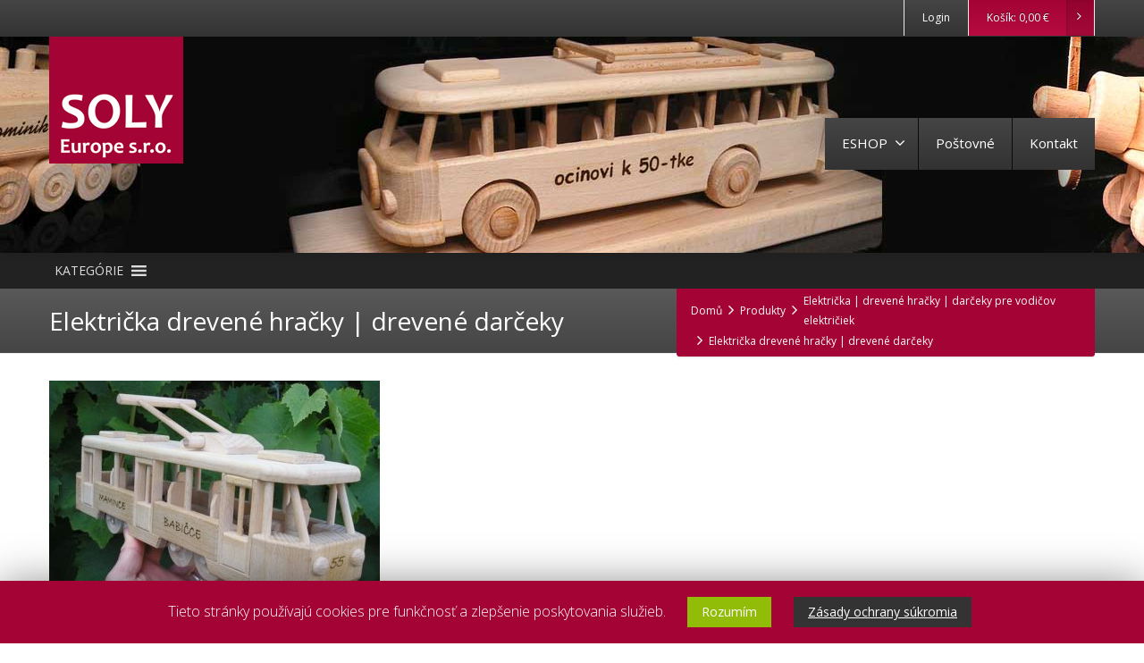

--- FILE ---
content_type: text/html; charset=UTF-8
request_url: https://www.drevene-darceky.sk/?attachment_id=4277
body_size: 14411
content:
<!DOCTYPE html>
<!--[if lt IE 7]>      <html class="no-js html-loading wf-active ie old-browser lt-ie10 lt-ie9 lt-ie8 lt-ie7 responsive" lang="sk-SK"
	prefix="og: https://ogp.me/ns#" > <![endif]-->
<!--[if IE 7]>         <html class="no-js html-loading wf-active ie old-browser ie7 lt-ie10 lt-ie9 lt-ie8 responsive" lang="sk-SK"
	prefix="og: https://ogp.me/ns#" > <![endif]-->
<!--[if IE 8]>         <html class="no-js html-loading wf-active ie old-browser ie8 lt-ie10 lt-ie9 responsive" lang="sk-SK"
	prefix="og: https://ogp.me/ns#" > <![endif]-->
<!--[if IE 9]>         <html class="no-js html-loading wf-active ie modern-browser ie9 lt-ie10 responsive" lang="sk-SK"
	prefix="og: https://ogp.me/ns#" > <![endif]-->
<!--[if gt IE 9]><!--> <html class="no-js html-loading wf-active modern-browser responsive" lang="sk-SK"
	prefix="og: https://ogp.me/ns#" > <!--<![endif]-->
<head>
<meta http-equiv="Content-Type" content="text/html; charset=utf-8" />

<meta name="viewport" content="width=device-width,height=device-height,initial-scale=1">

<title itemprop="name">Drevené darčeky s venováním | Električka drevené hračky | drevené darčeky</title>

<!-- W3TC-include-js-head -->
<!--[if IE 8]>
<meta http-equiv="X-UA-Compatible" content="IE=edge,chrome=1">
<![endif]-->
<title>Električka drevené hračky | drevené darčeky &#8211; Drevené darčeky s venováním</title>
<link rel='dns-prefetch' href='//s.w.org' />
<link rel="alternate" type="application/rss+xml" title="RSS kanál: Drevené darčeky s venováním &raquo;" href="https://www.drevene-darceky.sk/feed/" />
<link rel="alternate" type="application/rss+xml" title="RSS kanál komentárov webu Drevené darčeky s venováním &raquo;" href="https://www.drevene-darceky.sk/comments/feed/" />
		<script type="text/javascript">
			window._wpemojiSettings = {"baseUrl":"https:\/\/s.w.org\/images\/core\/emoji\/12.0.0-1\/72x72\/","ext":".png","svgUrl":"https:\/\/s.w.org\/images\/core\/emoji\/12.0.0-1\/svg\/","svgExt":".svg","source":{"concatemoji":"https:\/\/www.drevene-darceky.sk\/wp-includes\/js\/wp-emoji-release.min.js?ver=5.3.20"}};
			!function(e,a,t){var n,r,o,i=a.createElement("canvas"),p=i.getContext&&i.getContext("2d");function s(e,t){var a=String.fromCharCode;p.clearRect(0,0,i.width,i.height),p.fillText(a.apply(this,e),0,0);e=i.toDataURL();return p.clearRect(0,0,i.width,i.height),p.fillText(a.apply(this,t),0,0),e===i.toDataURL()}function c(e){var t=a.createElement("script");t.src=e,t.defer=t.type="text/javascript",a.getElementsByTagName("head")[0].appendChild(t)}for(o=Array("flag","emoji"),t.supports={everything:!0,everythingExceptFlag:!0},r=0;r<o.length;r++)t.supports[o[r]]=function(e){if(!p||!p.fillText)return!1;switch(p.textBaseline="top",p.font="600 32px Arial",e){case"flag":return s([127987,65039,8205,9895,65039],[127987,65039,8203,9895,65039])?!1:!s([55356,56826,55356,56819],[55356,56826,8203,55356,56819])&&!s([55356,57332,56128,56423,56128,56418,56128,56421,56128,56430,56128,56423,56128,56447],[55356,57332,8203,56128,56423,8203,56128,56418,8203,56128,56421,8203,56128,56430,8203,56128,56423,8203,56128,56447]);case"emoji":return!s([55357,56424,55356,57342,8205,55358,56605,8205,55357,56424,55356,57340],[55357,56424,55356,57342,8203,55358,56605,8203,55357,56424,55356,57340])}return!1}(o[r]),t.supports.everything=t.supports.everything&&t.supports[o[r]],"flag"!==o[r]&&(t.supports.everythingExceptFlag=t.supports.everythingExceptFlag&&t.supports[o[r]]);t.supports.everythingExceptFlag=t.supports.everythingExceptFlag&&!t.supports.flag,t.DOMReady=!1,t.readyCallback=function(){t.DOMReady=!0},t.supports.everything||(n=function(){t.readyCallback()},a.addEventListener?(a.addEventListener("DOMContentLoaded",n,!1),e.addEventListener("load",n,!1)):(e.attachEvent("onload",n),a.attachEvent("onreadystatechange",function(){"complete"===a.readyState&&t.readyCallback()})),(n=t.source||{}).concatemoji?c(n.concatemoji):n.wpemoji&&n.twemoji&&(c(n.twemoji),c(n.wpemoji)))}(window,document,window._wpemojiSettings);
		</script>
		<style type="text/css">
img.wp-smiley,
img.emoji {
	display: inline !important;
	border: none !important;
	box-shadow: none !important;
	height: 1em !important;
	width: 1em !important;
	margin: 0 .07em !important;
	vertical-align: -0.1em !important;
	background: none !important;
	padding: 0 !important;
}
</style>
	<link rel='stylesheet' id='wp-block-library-theme-css'  href='https://www.drevene-darceky.sk/wp-includes/css/dist/block-library/theme.min.css?ver=5.3.20' type='text/css' media='all' />
<link rel='stylesheet' id='wc-block-style-css'  href='https://www.drevene-darceky.sk/obsah/moduly/woocommerce/packages/woocommerce-blocks/build/style.css?ver=2.4.5' type='text/css' media='all' />
<link rel='stylesheet' id='five-star-ratings-shortcode-fsrs-style-css'  href='https://www.drevene-darceky.sk/obsah/moduly/five-star-ratings-shortcode/assets/dist/css/style.min.css?ver=1.2.54' type='text/css' media='all' />
<link rel='stylesheet' id='nt-css-css'  href='https://www.drevene-darceky.sk/obsah/themes/novetrendy/lib/css/style.css?ver=5.3.20' type='text/css' media='all' />
<link rel='stylesheet' id='cookie-law-info-css'  href='https://www.drevene-darceky.sk/obsah/moduly/cookie-law-info/public/css/cookie-law-info-public.css?ver=1.8.2' type='text/css' media='all' />
<link rel='stylesheet' id='cookie-law-info-gdpr-css'  href='https://www.drevene-darceky.sk/obsah/moduly/cookie-law-info/public/css/cookie-law-info-gdpr.css?ver=1.8.2' type='text/css' media='all' />
<link rel='stylesheet' id='cryptx-styles-css'  href='https://www.drevene-darceky.sk/obsah/moduly/cryptx/css/cryptx.css?ver=5.3.20' type='text/css' media='all' />
<link rel='stylesheet' id='pwb-styles-frontend-css'  href='https://www.drevene-darceky.sk/obsah/moduly/perfect-woocommerce-brands/assets/css/styles-frontend.min.css?ver=1.7.8' type='text/css' media='all' />
<link rel='stylesheet' id='rs-plugin-settings-css'  href='https://www.drevene-darceky.sk/obsah/moduly/revslider/public/assets/css/rs6.css?ver=6.1.5' type='text/css' media='all' />
<style id='rs-plugin-settings-inline-css' type='text/css'>
#rs-demo-id {}
</style>
<link rel='stylesheet' id='ion-rangeSlider-skinHTML5-css'  href='https://www.drevene-darceky.sk/obsah/moduly/uni-woo-custom-product-options-premium/includes/vendors/range-slider/ion.rangeSlider.skinHTML5.css?ver=2.0.3' type='text/css' media='all' />
<link rel='stylesheet' id='trwca-style-css'  href='https://www.drevene-darceky.sk/obsah/moduly/woocommerce-category-accordion/assets/css/trwca-style.min.css?ver=1.0' type='text/css' media='all' />
<link rel='stylesheet' id='icon-font-css'  href='https://www.drevene-darceky.sk/obsah/moduly/woocommerce-category-accordion/assets/css/font-awesome.min.css?ver=1.0' type='text/css' media='all' />
<style id='woocommerce-inline-inline-css' type='text/css'>
.woocommerce form .form-row .required { visibility: visible; }
</style>
<link rel='stylesheet' id='megamenu-css'  href='https://www.drevene-darceky.sk/obsah/soubory/maxmegamenu/style.css?ver=68577d' type='text/css' media='all' />
<link rel='stylesheet' id='dashicons-css'  href='https://www.drevene-darceky.sk/wp-includes/css/dashicons.min.css?ver=5.3.20' type='text/css' media='all' />
<link rel='stylesheet' id='wcacc-css'  href='https://www.drevene-darceky.sk/obsah/themes/soly/assets/css/wc-category-accordion.css?ver=1.1' type='text/css' media='all' />
<link rel='stylesheet' id='theme-frontend-style-css'  href='https://www.drevene-darceky.sk/obsah/themes/novetrendy/lib/css/style.min.css?ver=3.1.0' type='text/css' media='all' />
<link rel='stylesheet' id='theme-child-frontend-style-css'  href='https://www.drevene-darceky.sk/obsah/themes/soly/style.css?ver=3.1.0' type='text/css' media='all' />
<link rel='stylesheet' id='theme-bootstrap-responsive-1170-css'  href='https://www.drevene-darceky.sk/obsah/themes/novetrendy/lib/css/bootstrap-responsive-1170.min.css?ver=3.1.0' type='text/css' media='all' />
<link rel='stylesheet' id='theme-woocommerce-css'  href='https://www.drevene-darceky.sk/obsah/themes/novetrendy/lib/css/woocommerce.min.css?ver=3.1.0' type='text/css' media='all' />
<link rel='stylesheet' id='open-sans-300-300italic-regular-italic-600-600italic-700-700italic-800-800italic-latin-ext-vietnamese-greek-cyrillic-ext-greek-ext-latin-cyrillic-css'  href='//fonts.googleapis.com/css?family=Open+Sans%3A300%2C300italic%2Cregular%2Citalic%2C600%2C600italic%2C700%2C700italic%2C800%2C800italic%3Alatin-ext%2Cvietnamese%2Cgreek%2Ccyrillic-ext%2Cgreek-ext%2Clatin%2Ccyrillic&#038;ver=3.1.0' type='text/css' media='all' />
<link rel='stylesheet' id='theme-fontawesome-css'  href='https://www.drevene-darceky.sk/obsah/themes/novetrendy/includes/modules/module.fontawesome/source/css/font-awesome.min.css?ver=3.1.0' type='text/css' media='all' />
<link rel='stylesheet' id='theme-icomoon-css'  href='https://www.drevene-darceky.sk/obsah/themes/novetrendy/includes/modules/module.icomoon/source/css/icomoon.css?ver=3.1.0' type='text/css' media='all' />
<link rel='stylesheet' id='dgwt-wcas-style-css'  href='https://www.drevene-darceky.sk/obsah/moduly/ajax-search-for-woocommerce/assets/css/style.min.css?ver=1.6.2' type='text/css' media='all' />
<link rel='stylesheet' id='theme-skin' href='https://www.drevene-darceky.sk/obsah/soubory/2020/01/Default-Skin_54ce98c851b37c14ba88fe891dd1e475.css?MDuEZZcYeO' type='text/css' media='all'/>
<script type='text/javascript'>
var CloudFwOp = {"themeurl":"https:\/\/www.drevene-darceky.sk\/obsah\/themes\/novetrendy","ajaxUrl":"https:\/\/www.drevene-darceky.sk\/wp-admin\/admin-ajax.php","device":"widescreen","RTL":false,"SSL":true,"protocol":"https","responsive":true,"lang":"sk-SK","sticky_header":true,"header_overlapping":false,"navigation_event":"hover","sticky_header_offset":-234,"nav_hover_delay":"10","uniform_elements":true,"disable_prettyphoto_on_mobile":false,"text_close":"Zav\u0159\u00edt","gallery_overlay_opacity":"90"};
</script>
<script src="https://www.drevene-darceky.sk/wp-includes/js/jquery/jquery.js?ver=1.12.4-wp"></script>
<script src="https://www.drevene-darceky.sk/wp-includes/js/jquery/jquery-migrate.min.js?ver=1.4.1"></script>
<script type='text/javascript'>
/* <![CDATA[ */
var Cli_Data = {"nn_cookie_ids":[],"cookielist":[]};
var log_object = {"ajax_url":"https:\/\/www.drevene-darceky.sk\/wp-admin\/admin-ajax.php"};
/* ]]> */
</script>
<script src="https://www.drevene-darceky.sk/obsah/moduly/cookie-law-info/public/js/cookie-law-info-public.js?ver=1.8.2"></script>
<script src="https://www.drevene-darceky.sk/obsah/moduly/revslider/public/assets/js/revolution.tools.min.js?ver=6.0"></script>
<script src="https://www.drevene-darceky.sk/obsah/moduly/revslider/public/assets/js/rs6.min.js?ver=6.1.5"></script>
<script src="https://www.drevene-darceky.sk/obsah/moduly/woocommerce-category-accordion/assets/js/trwca-script.min.js?ver=1.0"></script>
<link rel='https://api.w.org/' href='https://www.drevene-darceky.sk/wp-json/' />
<link rel="EditURI" type="application/rsd+xml" title="RSD" href="https://www.drevene-darceky.sk/xmlrpc.php?rsd" />
<link rel="wlwmanifest" type="application/wlwmanifest+xml" href="https://www.drevene-darceky.sk/wp-includes/wlwmanifest.xml" /> 
<link rel='shortlink' href='https://www.drevene-darceky.sk/?p=4277' />
<link rel="alternate" type="application/json+oembed" href="https://www.drevene-darceky.sk/wp-json/oembed/1.0/embed?url=https%3A%2F%2Fwww.drevene-darceky.sk%2F%3Fattachment_id%3D4277" />
<link rel="alternate" type="text/xml+oembed" href="https://www.drevene-darceky.sk/wp-json/oembed/1.0/embed?url=https%3A%2F%2Fwww.drevene-darceky.sk%2F%3Fattachment_id%3D4277&#038;format=xml" />
<style type="text/css">.dgwt-wcas-search-wrapp{max-width:600px}</style><script type="text/javascript">
(function(){
	"use strict";

	jQuery(document).ready(function(){

		var vars = {
			action: "woocommerce_get_refreshed_fragments",
		};

		jQuery.ajax({
			url: CloudFwOp.ajaxUrl,
			cache: false,
			type: "POST",
			data: vars,
			success: function(response) {
				try {
					var fragments = response.fragments;
					var cart_hash = response.cart_hash;
					jQuery('body').trigger( 'added_to_cart', [ fragments, cart_hash ] );
				} catch (e) {}

			}
		});

	});

})(jQuery);
</script>
		<noscript><style>.woocommerce-product-gallery{ opacity: 1 !important; }</style></noscript>
			<script type="text/javascript">
			var cli_flush_cache=1;
		</script>
		<meta name="generator" content="Powered by Slider Revolution 6.1.5 - responsive, Mobile-Friendly Slider Plugin for WordPress with comfortable drag and drop interface." />
			<script type="text/javascript" >
				window.ga=window.ga||function(){(ga.q=ga.q||[]).push(arguments)};ga.l=+new Date;
				ga('create', 'UA-174140969-1', 'auto');
				// Plugins
				ga('require', 'ec');ga('require', 'outboundLinkTracker');
				ga('send', 'pageview');
			</script>
			<script async src="https://www.google-analytics.com/analytics.js"></script>
			<script async src="https://www.drevene-darceky.sk/obsah/moduly/all-in-one-seo-pack/public/js/vendor/autotrack.js?ver=3.7.0"></script>
				<link rel="shortcut icon" href="https://www.drevene-darceky.sk/obsah/soubory/2019/12/soly-logo90.png" />

<style id="dynamic-css" type="text/css">@media ( min-width: 979px ) { .modern-browser #header-container.stuck #logo img {height: 80px;  margin-top: 0px !important;  margin-bottom: 0px !important;}  }#titlebar {color: #ffffff;  background-color: #424242;} #titlebar-title {color: #ffffff;} #titlebar #breadcrumb {background-color: #A40335;  border-color: #a40336;  border-bottom-color: #a40336;} #titlebar #breadcrumb, #titlebar #breadcrumb a {color: #f9f9f9;} #titlebar #breadcrumb a:hover {color: #cccccc;} #titlebar > .container {padding-top: 20px;  padding-bottom: 20px;} </style>

<script type="text/javascript">
(function() {
    window.PinIt = window.PinIt || { loaded:false };
    if (window.PinIt.loaded) return;
    window.PinIt.loaded = true;
    function async_load(){
        var s = document.createElement("script");
        s.type = "text/javascript";
        s.async = true;
        s.src = "https://assets.pinterest.com/js/pinit.js";
        var x = document.getElementsByTagName("script")[0];
        x.parentNode.insertBefore(s, x);
    }
    if (window.attachEvent)
        window.attachEvent("onload", async_load);
    else
        window.addEventListener("load", async_load, false);
})();
</script>

<!-- Google tag (gtag.js) -->

<script async src="https://www.googletagmanager.com/gtag/js?id=AW-984493199">

</script>

<script>

  window.dataLayer = window.dataLayer || [];

  function gtag(){dataLayer.push(arguments);}

  gtag('js', new Date());

 

  gtag('config', 'AW-984493199');

</script>

<script type="text/javascript">function setREVStartSize(t){try{var h,e=document.getElementById(t.c).parentNode.offsetWidth;if(e=0===e||isNaN(e)?window.innerWidth:e,t.tabw=void 0===t.tabw?0:parseInt(t.tabw),t.thumbw=void 0===t.thumbw?0:parseInt(t.thumbw),t.tabh=void 0===t.tabh?0:parseInt(t.tabh),t.thumbh=void 0===t.thumbh?0:parseInt(t.thumbh),t.tabhide=void 0===t.tabhide?0:parseInt(t.tabhide),t.thumbhide=void 0===t.thumbhide?0:parseInt(t.thumbhide),t.mh=void 0===t.mh||""==t.mh||"auto"===t.mh?0:parseInt(t.mh,0),"fullscreen"===t.layout||"fullscreen"===t.l)h=Math.max(t.mh,window.innerHeight);else{for(var i in t.gw=Array.isArray(t.gw)?t.gw:[t.gw],t.rl)void 0!==t.gw[i]&&0!==t.gw[i]||(t.gw[i]=t.gw[i-1]);for(var i in t.gh=void 0===t.el||""===t.el||Array.isArray(t.el)&&0==t.el.length?t.gh:t.el,t.gh=Array.isArray(t.gh)?t.gh:[t.gh],t.rl)void 0!==t.gh[i]&&0!==t.gh[i]||(t.gh[i]=t.gh[i-1]);var r,a=new Array(t.rl.length),n=0;for(var i in t.tabw=t.tabhide>=e?0:t.tabw,t.thumbw=t.thumbhide>=e?0:t.thumbw,t.tabh=t.tabhide>=e?0:t.tabh,t.thumbh=t.thumbhide>=e?0:t.thumbh,t.rl)a[i]=t.rl[i]<window.innerWidth?0:t.rl[i];for(var i in r=a[0],a)r>a[i]&&0<a[i]&&(r=a[i],n=i);var d=e>t.gw[n]+t.tabw+t.thumbw?1:(e-(t.tabw+t.thumbw))/t.gw[n];h=t.gh[n]*d+(t.tabh+t.thumbh)}void 0===window.rs_init_css&&(window.rs_init_css=document.head.appendChild(document.createElement("style"))),document.getElementById(t.c).height=h,window.rs_init_css.innerHTML+="#"+t.c+"_wrapper { height: "+h+"px }"}catch(t){console.log("Failure at Presize of Slider:"+t)}};</script>
<style type="text/css">/** Mega Menu CSS: fs **/</style>
</head>

<body class="attachment attachment-template-default single single-attachment postid-4277 attachmentid-4277 attachment-jpeg wp-embed-responsive theme-novetrendy woocommerce-no-js mega-menu-nt-category-menu run is-loaded-core-plugin layout--fullwidth ui--side-panel-position-right ui--mobile-navigation-style-default">


<div id="side-panel-pusher">

<div id="main-container">

	<div id="page-wrap">

		
		<header id="page-header" class="clearfix">

									            <div id="top-bar" class="clearfix">
                <div id="top-bar-background">
                    <div class="container relative">
                        
                        <div id="top-bar-widgets" class="top-bar-sides abs-right">

                            <ul id="widget--login-woocommerce" class="ui--widget ui--custom-menu opt--on-hover unstyled-all ">
					<li>
				<a href="https://www.drevene-darceky.sk/moj-ucet/" class="ui--gradient ui--gradient-grey on--hover hover" data-target="ui--side-login-widget">Login</a>
			</li>
		</ul>

<ul id="widget--shop-cart" class="ui--widget ui--custom-menu opt--on-hover unstyled-all ">
    <li>
    	        	<a href="https://www.drevene-darceky.sk/kosik/" class="ui--gradient ui--accent-gradient ui--accent-color on--hover">Košík: <span class="cart-money"><span class="woocommerce-Price-amount amount">0,00&nbsp;<span class="woocommerce-Price-currencySymbol">&euro;</span></span></span> <span class="helper--extract-icon"><i class="fontawesome-angle-right px14"></i></span></a>
            </li>
</ul>
                        </div>
                    </div>
                </div>
            </div><!-- /#top-bar -->

			
			<div id="header-container" class="header-style-1 logo-position-left navigation-position-right sticky-logo-position-left sticky-navigation-position-right no-stuck clearfix"  data-responsive="{&quot;css&quot;:{&quot;padding-bottom&quot;:{&quot;phone&quot;:0,&quot;tablet&quot;:30,&quot;widescreen&quot;:0}}}">
				<div id="header-container-background"></div>
								<div class="container relative">
					<div id="logo">
												<a href="https://www.drevene-darceky.sk">

							<img  id="logo-desktop" class="visible-desktop " src="https://www.drevene-darceky.sk/obsah/soubory/2019/12/soly-logo-6.png" data-at2x="https://www.drevene-darceky.sk/obsah/soubory/2019/12/soly-logo-6.png" alt="Drevené darčeky s venováním" style="margin-bottom: 100px;"/>
<img  id="logo-tablet" class="visible-tablet " src="https://www.drevene-darceky.sk/obsah/soubory/2019/12/soly-logo-6.png" data-at2x="https://www.drevene-darceky.sk/obsah/soubory/2019/12/soly-logo-6.png" alt="Drevené darčeky s venováním" style="margin-top: 40px;  margin-bottom: 30px;"/>
<img  id="logo-phone" class="visible-phone " src="https://www.drevene-darceky.sk/obsah/soubory/2019/12/soly-logo-6.png" data-at2x="https://www.drevene-darceky.sk/obsah/soubory/2019/12/soly-logo-6.png" alt="Drevené darčeky s venováním" style="margin-top: 20px;  margin-bottom: 20px;"/>						</a>
													<div id="header-navigation-toggle" class="visible-phone ">
								<a href="javascript:;"><i class="fontawesome-align-justify ui--caret"></i><span class="header-navigation-toogle-text">MENU</span></a>
							</div>
																	</div><!-- /#logo -->


					
													<nav id="navigation" class="without-navigation-holder ui-row">
							   <ul id="header-navigation" class="sf-menu clearfix unstyled-all"><li id="menu-item-1267" class="menu-item menu-item-type-post_type menu-item-object-page menu-item-has-children level-0 top-level-item has-child fallout to-right"><a href="https://www.drevene-darceky.sk/eshop/">ESHOP<i class="ui--caret fontawesome-angle-down px18"></i></a>
<ul class="sub-menu">
	<li id="menu-item-1266" class="menu-item menu-item-type-post_type menu-item-object-page level-1 sub-level-item to-right"><a href="https://www.drevene-darceky.sk/moj-ucet/">Môj účet</a></li>
	<li id="menu-item-4515" class="menu-item menu-item-type-post_type menu-item-object-page level-1 sub-level-item to-right"><a href="https://www.drevene-darceky.sk/obchodne-podmienky/">Obchodné podmienky</a></li>
</ul>
</li>
<li id="menu-item-4235" class="menu-item menu-item-type-post_type menu-item-object-page level-0 top-level-item to-right"><a href="https://www.drevene-darceky.sk/postovne/">Poštovné</a></li>
<li id="menu-item-2732" class="menu-item menu-item-type-post_type menu-item-object-page level-0 top-level-item to-right"><a href="https://www.drevene-darceky.sk/kontakt/">Kontakt</a></li>
 
			<li id="woocommerce-nav-cart" class="menu-item menu-item-type-custom menu-item-object-custom level-0 top-level-item visible-desktop ">
			<a href="https://www.drevene-darceky.sk/kosik/"><i class="ui--icon icomoon-cart icon-inline-block" style="font-size: 18px;  width: 22px;  height: 22px;"></i> <span class="cart-money"><span class="woocommerce-Price-amount amount">0,00&nbsp;<span class="woocommerce-Price-currencySymbol">&euro;</span></span></span></a>
		</li>
    
</ul>							</nav><!-- /nav#navigation -->
						
					
									</div>
			</div><!-- /#header-container -->
            <div id="mega-menu-wrap-nt-category-menu" class="mega-menu-wrap"><div class="mega-menu-toggle"><div class="mega-toggle-blocks-left"><div class='mega-toggle-block mega-menu-toggle-block mega-toggle-block-1' id='mega-toggle-block-1' tabindex='0'><span class='mega-toggle-label' role='button' aria-expanded='false'><span class='mega-toggle-label-closed'>KATEGÓRIE</span><span class='mega-toggle-label-open'>KATEGÓRIE</span></span></div></div><div class="mega-toggle-blocks-center"></div><div class="mega-toggle-blocks-right"></div></div><ul id="mega-menu-nt-category-menu" class="mega-menu max-mega-menu mega-menu-horizontal mega-no-js" data-event="hover_intent" data-effect="fade_up" data-effect-speed="200" data-effect-mobile="disabled" data-effect-speed-mobile="0" data-mobile-force-width="false" data-second-click="go" data-document-click="collapse" data-vertical-behaviour="accordion" data-breakpoint="3000" data-unbind="true"><li class='mega-menu-item mega-menu-item-type-taxonomy mega-menu-item-object-product_cat mega-menu-item-has-children mega-align-bottom-left mega-menu-flyout mega-menu-item-4540' id='mega-menu-item-4540'><a class="mega-menu-link" href="https://www.drevene-darceky.sk/kategoria-produktu/pohyblive-drevene-hracky/" aria-haspopup="true" aria-expanded="false" tabindex="0">Pohyblivé drevené hračky<span class="mega-indicator"></span></a>
<ul class="mega-sub-menu">
<li class='mega-menu-item mega-menu-item-type-taxonomy mega-menu-item-object-product_cat mega-menu-item-4552' id='mega-menu-item-4552'><a class="mega-menu-link" href="https://www.drevene-darceky.sk/kategoria-produktu/pohyblive-drevene-hracky/dreveny-autobus-rto/">Drevený autobus RTO</a></li><li class='mega-menu-item mega-menu-item-type-taxonomy mega-menu-item-object-product_cat mega-menu-item-4541' id='mega-menu-item-4541'><a class="mega-menu-link" href="https://www.drevene-darceky.sk/kategoria-produktu/pohyblive-drevene-hracky/drevena-elektricky/">Drevená električky</a></li><li class='mega-menu-item mega-menu-item-type-taxonomy mega-menu-item-object-product_cat mega-menu-item-4554' id='mega-menu-item-4554'><a class="mega-menu-link" href="https://www.drevene-darceky.sk/kategoria-produktu/pohyblive-drevene-hracky/hracka-trolejbus/">Hračka trolejbus</a></li><li class='mega-menu-item mega-menu-item-type-taxonomy mega-menu-item-object-product_cat mega-menu-item-4548' id='mega-menu-item-4548'><a class="mega-menu-link" href="https://www.drevene-darceky.sk/kategoria-produktu/pohyblive-drevene-hracky/drevene-traktory/">Drevené traktory</a></li><li class='mega-menu-item mega-menu-item-type-taxonomy mega-menu-item-object-product_cat mega-menu-item-4549' id='mega-menu-item-4549'><a class="mega-menu-link" href="https://www.drevene-darceky.sk/kategoria-produktu/pohyblive-drevene-hracky/drevene-vlaciky-lokomotivy/">Drevené vláčiky lokomotívy</a></li><li class='mega-menu-item mega-menu-item-type-taxonomy mega-menu-item-object-product_cat mega-menu-item-4545' id='mega-menu-item-4545'><a class="mega-menu-link" href="https://www.drevene-darceky.sk/kategoria-produktu/pohyblive-drevene-hracky/drevene-nakladne-auta/">Drevené nákladné autá</a></li><li class='mega-menu-item mega-menu-item-type-taxonomy mega-menu-item-object-product_cat mega-menu-item-4544' id='mega-menu-item-4544'><a class="mega-menu-link" href="https://www.drevene-darceky.sk/kategoria-produktu/pohyblive-drevene-hracky/drevene-lietadla-hracky/">Drevené lietadlá</a></li><li class='mega-menu-item mega-menu-item-type-taxonomy mega-menu-item-object-product_cat mega-menu-item-4551' id='mega-menu-item-4551'><a class="mega-menu-link" href="https://www.drevene-darceky.sk/kategoria-produktu/pohyblive-drevene-hracky/drevene-vrtulniky/">Drevené vrtuľníky</a></li><li class='mega-menu-item mega-menu-item-type-taxonomy mega-menu-item-object-product_cat mega-menu-item-4553' id='mega-menu-item-4553'><a class="mega-menu-link" href="https://www.drevene-darceky.sk/kategoria-produktu/pohyblive-drevene-hracky/dreveny-autozeriav/">Drevený autožeriav</a></li><li class='mega-menu-item mega-menu-item-type-taxonomy mega-menu-item-object-product_cat mega-menu-item-4569' id='mega-menu-item-4569'><a class="mega-menu-link" href="https://www.drevene-darceky.sk/kategoria-produktu/pohyblive-drevene-hracky/vysokozdvizny-vozik/">Vysokozdvižný vozík</a></li><li class='mega-menu-item mega-menu-item-type-taxonomy mega-menu-item-object-product_cat mega-menu-item-4547' id='mega-menu-item-4547'><a class="mega-menu-link" href="https://www.drevene-darceky.sk/kategoria-produktu/pohyblive-drevene-hracky/drevene-tanky/">Drevené tanky</a></li><li class='mega-menu-item mega-menu-item-type-taxonomy mega-menu-item-object-product_cat mega-menu-item-4542' id='mega-menu-item-4542'><a class="mega-menu-link" href="https://www.drevene-darceky.sk/kategoria-produktu/pohyblive-drevene-hracky/drevene-auticka/">Drevené autíčka</a></li><li class='mega-menu-item mega-menu-item-type-taxonomy mega-menu-item-object-product_cat mega-menu-item-5790' id='mega-menu-item-5790'><a class="mega-menu-link" href="https://www.drevene-darceky.sk/kategoria-produktu/pohyblive-drevene-hracky/drevene-buldozery/">Drevené buldozéry</a></li><li class='mega-menu-item mega-menu-item-type-taxonomy mega-menu-item-object-product_cat mega-menu-item-4550' id='mega-menu-item-4550'><a class="mega-menu-link" href="https://www.drevene-darceky.sk/kategoria-produktu/pohyblive-drevene-hracky/drevene-vojacikovia-a-kanony/">Drevené vojačikovia a kanóny</a></li><li class='mega-menu-item mega-menu-item-type-taxonomy mega-menu-item-object-product_cat mega-menu-item-4546' id='mega-menu-item-4546'><a class="mega-menu-link" href="https://www.drevene-darceky.sk/kategoria-produktu/pohyblive-drevene-hracky/drevene-stavebnice/">Drevené stavebnice</a></li><li class='mega-menu-item mega-menu-item-type-taxonomy mega-menu-item-object-product_cat mega-menu-item-4555' id='mega-menu-item-4555'><a class="mega-menu-link" href="https://www.drevene-darceky.sk/kategoria-produktu/pohyblive-drevene-hracky/kolisky-postielky-kociky/">Kolísky, postieľky, kočíky</a></li></ul>
</li><li class='mega-menu-item mega-menu-item-type-taxonomy mega-menu-item-object-product_cat mega-align-bottom-left mega-menu-flyout mega-menu-item-4530' id='mega-menu-item-4530'><a class="mega-menu-link" href="https://www.drevene-darceky.sk/kategoria-produktu/drevene-alko-darceky/" tabindex="0">Flaše k narodeninám</a></li><li class='mega-menu-item mega-menu-item-type-taxonomy mega-menu-item-object-product_cat mega-menu-item-has-children mega-align-bottom-left mega-menu-flyout mega-menu-item-7190' id='mega-menu-item-7190'><a class="mega-menu-link" href="https://www.drevene-darceky.sk/kategoria-produktu/liecive-krystaly-kamene/" aria-haspopup="true" aria-expanded="false" tabindex="0">Liečivé kamene a krysťály<span class="mega-indicator"></span></a>
<ul class="mega-sub-menu">
<li class='mega-menu-item mega-menu-item-type-taxonomy mega-menu-item-object-product_cat mega-menu-item-9020' id='mega-menu-item-9020'><a class="mega-menu-link" href="https://www.drevene-darceky.sk/kategoria-produktu/liecive-krystaly-kamene/drahe-kamene-podla-znamenia/">Kamene podľa znamenia</a></li><li class='mega-menu-item mega-menu-item-type-taxonomy mega-menu-item-object-product_cat mega-menu-item-9022' id='mega-menu-item-9022'><a class="mega-menu-link" href="https://www.drevene-darceky.sk/kategoria-produktu/liecive-krystaly-kamene/liecive-mineraly-do-vody/">Minerály do vody</a></li><li class='mega-menu-item mega-menu-item-type-taxonomy mega-menu-item-object-product_cat mega-menu-item-9023' id='mega-menu-item-9023'><a class="mega-menu-link" href="https://www.drevene-darceky.sk/kategoria-produktu/liecive-krystaly-kamene/supravy-sperkov/">Sady šperkov</a></li><li class='mega-menu-item mega-menu-item-type-taxonomy mega-menu-item-object-product_cat mega-menu-item-9024' id='mega-menu-item-9024'><a class="mega-menu-link" href="https://www.drevene-darceky.sk/kategoria-produktu/liecive-krystaly-kamene/sady-mineralov/">Sady minerálov</a></li><li class='mega-menu-item mega-menu-item-type-taxonomy mega-menu-item-object-product_cat mega-menu-item-7191' id='mega-menu-item-7191'><a class="mega-menu-link" href="https://www.drevene-darceky.sk/kategoria-produktu/liecive-krystaly-kamene/darceky-drahe-kamene/">Darčeky z kameňa</a></li><li class='mega-menu-item mega-menu-item-type-taxonomy mega-menu-item-object-product_cat mega-menu-item-7192' id='mega-menu-item-7192'><a class="mega-menu-link" href="https://www.drevene-darceky.sk/kategoria-produktu/liecive-krystaly-kamene/darceky-pre-deti-kamene-mineraly/">Kamene darčeky pre deti</a></li><li class='mega-menu-item mega-menu-item-type-taxonomy mega-menu-item-object-product_cat mega-menu-item-7193' id='mega-menu-item-7193'><a class="mega-menu-link" href="https://www.drevene-darceky.sk/kategoria-produktu/liecive-krystaly-kamene/slon-pre-stastie-darcek/">Slon darček</a></li><li class='mega-menu-item mega-menu-item-type-taxonomy mega-menu-item-object-product_cat mega-menu-item-9025' id='mega-menu-item-9025'><a class="mega-menu-link" href="https://www.drevene-darceky.sk/kategoria-produktu/liecive-krystaly-kamene/geody/">Unikátne kryštály</a></li><li class='mega-menu-item mega-menu-item-type-taxonomy mega-menu-item-object-product_cat mega-menu-item-9026' id='mega-menu-item-9026'><a class="mega-menu-link" href="https://www.drevene-darceky.sk/kategoria-produktu/liecive-krystaly-kamene/naramky-podla-narodenia/">Náramky podľa narodenia</a></li></ul>
</li><li class='mega-menu-item mega-menu-item-type-taxonomy mega-menu-item-object-product_cat mega-align-bottom-left mega-menu-flyout mega-menu-item-9027' id='mega-menu-item-9027'><a class="mega-menu-link" href="https://www.drevene-darceky.sk/kategoria-produktu/darceky-pre-stastie/" tabindex="0">Darčeky pre šťastie</a></li><li class='mega-menu-item mega-menu-item-type-taxonomy mega-menu-item-object-product_cat mega-align-bottom-left mega-menu-flyout mega-menu-item-9029' id='mega-menu-item-9029'><a class="mega-menu-link" href="https://www.drevene-darceky.sk/kategoria-produktu/esoterika-obchod/" tabindex="0">Esoterika</a></li><li class='mega-menu-item mega-menu-item-type-taxonomy mega-menu-item-object-product_cat mega-menu-item-has-children mega-align-bottom-left mega-menu-flyout mega-menu-item-9030' id='mega-menu-item-9030'><a class="mega-menu-link" href="https://www.drevene-darceky.sk/kategoria-produktu/exoticke-vone/" aria-haspopup="true" aria-expanded="false" tabindex="0">Exotické vône<span class="mega-indicator"></span></a>
<ul class="mega-sub-menu">
<li class='mega-menu-item mega-menu-item-type-taxonomy mega-menu-item-object-product_cat mega-menu-item-9032' id='mega-menu-item-9032'><a class="mega-menu-link" href="https://www.drevene-darceky.sk/kategoria-produktu/exoticke-vone/proti-stresu-a-depresii/">Proti stresu a depresii</a></li></ul>
</li><li class='mega-menu-item mega-menu-item-type-taxonomy mega-menu-item-object-product_cat mega-align-bottom-left mega-menu-flyout mega-menu-item-5789' id='mega-menu-item-5789'><a class="mega-menu-link" href="https://www.drevene-darceky.sk/kategoria-produktu/bytove-dekoracie/" tabindex="0">Bytové dekorácie</a></li><li class='mega-menu-item mega-menu-item-type-taxonomy mega-menu-item-object-product_cat mega-menu-item-has-children mega-align-bottom-left mega-menu-flyout mega-menu-item-5114' id='mega-menu-item-5114'><a class="mega-menu-link" href="https://www.drevene-darceky.sk/kategoria-produktu/anjeli-strazni/" aria-haspopup="true" aria-expanded="false" tabindex="0">Anjeli strážni<span class="mega-indicator"></span></a>
<ul class="mega-sub-menu">
<li class='mega-menu-item mega-menu-item-type-taxonomy mega-menu-item-object-product_cat mega-menu-item-5124' id='mega-menu-item-5124'><a class="mega-menu-link" href="https://www.drevene-darceky.sk/kategoria-produktu/anjeli-strazni/sosky-anjelov-na-podstave/">Sošky anjelov na podstave</a></li><li class='mega-menu-item mega-menu-item-type-taxonomy mega-menu-item-object-product_cat mega-menu-item-5125' id='mega-menu-item-5125'><a class="mega-menu-link" href="https://www.drevene-darceky.sk/kategoria-produktu/anjeli-strazni/sosky-drevenych-anjelov/">Sošky drevených anjelov</a></li><li class='mega-menu-item mega-menu-item-type-taxonomy mega-menu-item-object-product_cat mega-menu-item-has-children mega-menu-item-5115' id='mega-menu-item-5115'><a class="mega-menu-link" href="https://www.drevene-darceky.sk/kategoria-produktu/anjeli-strazni/drotovanie-anjeli-podla-znamenia/" aria-haspopup="true" aria-expanded="false">Drôtovanie anjeli podľa znamenia<span class="mega-indicator"></span></a>
	<ul class="mega-sub-menu">
<li class='mega-menu-item mega-menu-item-type-taxonomy mega-menu-item-object-product_cat mega-menu-item-5119' id='mega-menu-item-5119'><a class="mega-menu-link" href="https://www.drevene-darceky.sk/kategoria-produktu/anjeli-strazni/drotovanie-anjeli-podla-znamenia/anjeli-horoskopy-znamenia/">Pre všetky znamenia horoskopu</a></li><li class='mega-menu-item mega-menu-item-type-taxonomy mega-menu-item-object-product_cat mega-menu-item-5798' id='mega-menu-item-5798'><a class="mega-menu-link" href="https://www.drevene-darceky.sk/kategoria-produktu/anjeli-strazni/drotovanie-anjeli-podla-znamenia/vodnar-21-1-20-2/">Vodnár 21.1. – 20.2.</a></li><li class='mega-menu-item mega-menu-item-type-taxonomy mega-menu-item-object-product_cat mega-menu-item-5796' id='mega-menu-item-5796'><a class="mega-menu-link" href="https://www.drevene-darceky.sk/kategoria-produktu/anjeli-strazni/drotovanie-anjeli-podla-znamenia/ryby-21-2-20-3/">Ryby 21.2. - 20.3.</a></li><li class='mega-menu-item mega-menu-item-type-taxonomy mega-menu-item-object-product_cat mega-menu-item-5793' id='mega-menu-item-5793'><a class="mega-menu-link" href="https://www.drevene-darceky.sk/kategoria-produktu/anjeli-strazni/drotovanie-anjeli-podla-znamenia/baran-21-3-20-4/">Baran 21.3. - 20.4.</a></li><li class='mega-menu-item mega-menu-item-type-taxonomy mega-menu-item-object-product_cat mega-menu-item-5794' id='mega-menu-item-5794'><a class="mega-menu-link" href="https://www.drevene-darceky.sk/kategoria-produktu/anjeli-strazni/drotovanie-anjeli-podla-znamenia/byk-21-4-21-5/">Býk 21.4. - 21.5.</a></li><li class='mega-menu-item mega-menu-item-type-taxonomy mega-menu-item-object-product_cat mega-menu-item-5797' id='mega-menu-item-5797'><a class="mega-menu-link" href="https://www.drevene-darceky.sk/kategoria-produktu/anjeli-strazni/drotovanie-anjeli-podla-znamenia/skorpion-24-10-22-11/">Škorpión 24.10. - 22.11.</a></li><li class='mega-menu-item mega-menu-item-type-taxonomy mega-menu-item-object-product_cat mega-menu-item-5799' id='mega-menu-item-5799'><a class="mega-menu-link" href="https://www.drevene-darceky.sk/kategoria-produktu/anjeli-strazni/drotovanie-anjeli-podla-znamenia/strelec-23-11-21-12/">Strelec 23.11. - 21.12.</a></li><li class='mega-menu-item mega-menu-item-type-taxonomy mega-menu-item-object-product_cat mega-menu-item-5795' id='mega-menu-item-5795'><a class="mega-menu-link" href="https://www.drevene-darceky.sk/kategoria-produktu/anjeli-strazni/drotovanie-anjeli-podla-znamenia/kozorozec-22-12-20-1/">Kozorožec 22.12. - 20.1.</a></li>	</ul>
</li></ul>
</li><li class='mega-menu-item mega-menu-item-type-taxonomy mega-menu-item-object-product_cat mega-align-bottom-left mega-menu-flyout mega-menu-item-5113' id='mega-menu-item-5113'><a class="mega-menu-link" href="https://www.drevene-darceky.sk/kategoria-produktu/hracky-pre-najmensie-deti/" tabindex="0">Hračky pre najmenšie deti</a></li><li class='mega-menu-item mega-menu-item-type-taxonomy mega-menu-item-object-product_cat mega-align-bottom-left mega-menu-flyout mega-menu-item-4557' id='mega-menu-item-4557'><a class="mega-menu-link" href="https://www.drevene-darceky.sk/kategoria-produktu/retro-drevene-fotoramceky/" tabindex="0">Retro drevené fotorámčeky</a></li><li class='mega-menu-item mega-menu-item-type-taxonomy mega-menu-item-object-product_cat mega-align-bottom-left mega-menu-flyout mega-menu-item-7189' id='mega-menu-item-7189'><a class="mega-menu-link" href="https://www.drevene-darceky.sk/kategoria-produktu/zaujimave-darceky/drevene-hrebene/" tabindex="0">Drevené hrebene</a></li><li class='mega-menu-item mega-menu-item-type-taxonomy mega-menu-item-object-product_cat mega-align-bottom-left mega-menu-flyout mega-menu-item-5792' id='mega-menu-item-5792'><a class="mega-menu-link" href="https://www.drevene-darceky.sk/kategoria-produktu/drevene-sperkovnice/" tabindex="0">Drevené šperkovnice</a></li><li class='mega-menu-item mega-menu-item-type-taxonomy mega-menu-item-object-product_cat mega-align-bottom-left mega-menu-flyout mega-menu-item-5800' id='mega-menu-item-5800'><a class="mega-menu-link" href="https://www.drevene-darceky.sk/kategoria-produktu/zaujimave-darceky/porcelanove-hrnceky-s-anjelmi/" tabindex="0">Porcelánové hrnčeky s anjelmi</a></li><li class='mega-menu-item mega-menu-item-type-taxonomy mega-menu-item-object-product_cat mega-menu-item-has-children mega-align-bottom-left mega-menu-flyout mega-menu-item-5801' id='mega-menu-item-5801'><a class="mega-menu-link" href="https://www.drevene-darceky.sk/kategoria-produktu/nezvycajne-hracky-pre-deti/" aria-haspopup="true" aria-expanded="false" tabindex="0">Nezvyčajné hračky pre deti<span class="mega-indicator"></span></a>
<ul class="mega-sub-menu">
<li class='mega-menu-item mega-menu-item-type-taxonomy mega-menu-item-object-product_cat mega-menu-item-5802' id='mega-menu-item-5802'><a class="mega-menu-link" href="https://www.drevene-darceky.sk/kategoria-produktu/nezvycajne-hracky-pre-deti/holandske-hracky-na-klucik/">Holandské hračky na kľúčik</a></li><li class='mega-menu-item mega-menu-item-type-taxonomy mega-menu-item-object-product_cat mega-menu-item-5803' id='mega-menu-item-5803'><a class="mega-menu-link" href="https://www.drevene-darceky.sk/kategoria-produktu/nezvycajne-hracky-pre-deti/obrazky-na-stenu-do-izbicky/">Obrázky na stenu do izbičky</a></li><li class='mega-menu-item mega-menu-item-type-taxonomy mega-menu-item-object-product_cat mega-menu-item-5804' id='mega-menu-item-5804'><a class="mega-menu-link" href="https://www.drevene-darceky.sk/kategoria-produktu/nezvycajne-hracky-pre-deti/penove-stavebnice-pre-deti/">Penové stavebnice pre deti</a></li><li class='mega-menu-item mega-menu-item-type-taxonomy mega-menu-item-object-product_cat mega-menu-item-5805' id='mega-menu-item-5805'><a class="mega-menu-link" href="https://www.drevene-darceky.sk/kategoria-produktu/nezvycajne-hracky-pre-deti/skladacie-stroje-z-dreva/">Skladacie stroje z dreva</a></li></ul>
</li><li class='mega-menu-item mega-menu-item-type-taxonomy mega-menu-item-object-product_cat mega-menu-item-has-children mega-align-bottom-left mega-menu-flyout mega-menu-item-5126' id='mega-menu-item-5126'><a class="mega-menu-link" href="https://www.drevene-darceky.sk/kategoria-produktu/zaujimave-darceky/" aria-haspopup="true" aria-expanded="false" tabindex="0">Zaujímavé darčeky<span class="mega-indicator"></span></a>
<ul class="mega-sub-menu">
<li class='mega-menu-item mega-menu-item-type-taxonomy mega-menu-item-object-product_cat mega-menu-item-5791' id='mega-menu-item-5791'><a class="mega-menu-link" href="https://www.drevene-darceky.sk/kategoria-produktu/zaujimave-darceky/darcek-pre-vodica/">Darčeky do auta</a></li><li class='mega-menu-item mega-menu-item-type-taxonomy mega-menu-item-object-product_cat mega-menu-item-7194' id='mega-menu-item-7194'><a class="mega-menu-link" href="https://www.drevene-darceky.sk/kategoria-produktu/zaujimave-darceky/kvalitne-caje-kava/">Luxusné čaje a káva</a></li><li class='mega-menu-item mega-menu-item-type-taxonomy mega-menu-item-object-product_cat mega-menu-item-5132' id='mega-menu-item-5132'><a class="mega-menu-link" href="https://www.drevene-darceky.sk/kategoria-produktu/zaujimave-darceky/rozne-zaujimavosti/">Rôzne zaujímavosti</a></li><li class='mega-menu-item mega-menu-item-type-taxonomy mega-menu-item-object-product_cat mega-menu-item-5127' id='mega-menu-item-5127'><a class="mega-menu-link" href="https://www.drevene-darceky.sk/kategoria-produktu/zaujimave-darceky/hudobne-varice-vajicok/">Hudobné variče vajíčok</a></li><li class='mega-menu-item mega-menu-item-type-taxonomy mega-menu-item-object-product_cat mega-menu-item-5131' id='mega-menu-item-5131'><a class="mega-menu-link" href="https://www.drevene-darceky.sk/kategoria-produktu/zaujimave-darceky/otvarace-varenych-vajec/">Otvárače varených vajec</a></li><li class='mega-menu-item mega-menu-item-type-taxonomy mega-menu-item-object-product_cat mega-menu-item-7195' id='mega-menu-item-7195'><a class="mega-menu-link" href="https://www.drevene-darceky.sk/kategoria-produktu/zaujimave-darceky/specialne-grilovacie-ihly/">Špeciálne grilovacie ihly</a></li><li class='mega-menu-item mega-menu-item-type-taxonomy mega-menu-item-object-product_cat mega-menu-item-5130' id='mega-menu-item-5130'><a class="mega-menu-link" href="https://www.drevene-darceky.sk/kategoria-produktu/zaujimave-darceky/nudzove-svetla-soi/">Núdzové svetlá SOI.</a></li><li class='mega-menu-item mega-menu-item-type-taxonomy mega-menu-item-object-product_cat mega-menu-item-5128' id='mega-menu-item-5128'><a class="mega-menu-link" href="https://www.drevene-darceky.sk/kategoria-produktu/zaujimave-darceky/luxusna-cokolada-pralinky/">Luxusná čokoláda | pralinky</a></li><li class='mega-menu-item mega-menu-item-type-taxonomy mega-menu-item-object-product_cat mega-menu-item-5129' id='mega-menu-item-5129'><a class="mega-menu-link" href="https://www.drevene-darceky.sk/kategoria-produktu/zaujimave-darceky/nastenne-zrkadla/">Nástenné zrkadlá</a></li></ul>
</li><li class='mega-menu-item mega-menu-item-type-taxonomy mega-menu-item-object-product_cat mega-align-bottom-left mega-menu-flyout mega-menu-item-4532' id='mega-menu-item-4532'><a class="mega-menu-link" href="https://www.drevene-darceky.sk/kategoria-produktu/firemne-darceky-pre-vodica-sofera/" tabindex="0">Firemné darčeky pre vodičov</a></li><li class='mega-menu-item mega-menu-item-type-taxonomy mega-menu-item-object-product_cat mega-align-bottom-left mega-menu-flyout mega-menu-item-7196' id='mega-menu-item-7196'><a class="mega-menu-link" href="https://www.drevene-darceky.sk/kategoria-produktu/gravirozott-fa-termekek-ajandekok/" tabindex="0">Fa ajándékok</a></li></ul></div>
		</header>
								
		<div id="titlebar" class=" cover">
						<div class="container relative">
				<div id="titlebar-text">
											<h2 id="titlebar-title">Električka drevené hračky | drevené darčeky</h2>
					
									</div>
									<div id="titlebar-breadcrumb"><div id="breadcrumb" class="ui--box-alias centerVertical"><div class="ui-bc ui-breadcrumbs breadcrumbs" itemscope itemtype="http://schema.org/BreadcrumbList"><span class="ui-bc-item ui-bc-first"><a href="https://www.drevene-darceky.sk" rel="home"><span>Domů</span></a></span><span class="ui-bc-seperator"> <i class="ui--caret fontawesome-angle-right px18"></i> </span><span class="ui-bc-item" itemprop="itemListElement" itemscope itemtype="http://schema.org/ListItem"><a href="https://www.drevene-darceky.sk/eshop/" itemprop="item"><span itemprop="name">Produkty</span></a></span><span class="ui-bc-seperator"> <i class="ui--caret fontawesome-angle-right px18"></i> </span><span class="ui-bc-item" itemprop="itemListElement" itemscope itemtype="http://schema.org/ListItem"><a href="https://www.drevene-darceky.sk/eshop/pohyblive-drevene-hracky/drevena-elektricky/tramvaje-elektricky-drevene-hracky/" itemprop="item"><span itemprop="name">Električka | drevené hračky | darčeky pre vodičov električiek</span></a></span><span class="ui-bc-seperator"> <i class="ui--caret fontawesome-angle-right px18"></i> </span><span class="ui-bc-item ui-bc-last"><span>Električka drevené hračky | drevené darčeky</span></span></div></div></div>
							</div>
		</div><!-- /#titlebar -->

	<div id="page-content" class="no-sidebar-layout"><div class="container"><div id="the-content" >
	<p class="attachment"><a href='https://www.drevene-darceky.sk/obsah/soubory/2019/12/P1011634.jpg'><img width="370" height="260" src="https://www.drevene-darceky.sk/obsah/soubory/2019/12/P1011634-370x260.jpg" class="attachment-medium size-medium" alt="historická električka model darček hračka" srcset="https://www.drevene-darceky.sk/obsah/soubory/2019/12/P1011634-370x260.jpg 370w, https://www.drevene-darceky.sk/obsah/soubory/2019/12/P1011634-170x119.jpg 170w, https://www.drevene-darceky.sk/obsah/soubory/2019/12/P1011634-570x400.jpg 570w, https://www.drevene-darceky.sk/obsah/soubory/2019/12/P1011634-64x45.jpg 64w, https://www.drevene-darceky.sk/obsah/soubory/2019/12/P1011634.jpg 720w" sizes="(max-width: 370px) 100vw, 370px" /></a></p>
<p>Električka drevené hračky | drevené darčeky</p>

</div></div><!-- /.container --></div><!-- /#page-content -->
	<footer class="ui--footer ui-dark">

				<div id="footer-widgets">
			<div class="container">

							<div id="footer-widgets-row1">
					<div class="ui-row row">
										<aside class="widget-area span6">
					<div id="text-10" class="widget widget-footer widget_text"><h4 class="footer-widget-title ui--widget-title">Spôsob zaplatenia:</h4>			<div class="textwidget"><p>Dobierka: (0,99 € )</p>
<p>Bankový prevod: (0,00 €) platba vopred (urýchlenie: po úhrade prevodom pošlite výpis o provedední platby <a href="javascript:DeCryptX('3l3q3i3r2B1t1p2n3|1/3f2|')">info[zavináč]soly[tečka]cz</a>)</p>
<p>PayPal: (0,49 €)</p>
<p>Platba kartou (0,00 €)</p>
</div>
		</div><div id="widget_cloudfw_socialbar-5" class="widget widget-footer widget_cloudfw_socialbar"><div class="text-null"><ul id="socialbar-1" class="ui-socialbar unstyled ssm ui-socialbar-style-default effect--slide borderless"><li class="facebook null ui-socialbar-item ui--animation"><a href="https://www.facebook.com/cooldarceky" class="ui-socialbar-image null" target="_blank" title="Facebook" rel="nofollow"><span class="ui-socialbar-svg "><svg version="1.1" xmlns="http://www.w3.org/2000/svg" width="32" height="32" viewBox="0 0 32 32">
	<path d="M19 6h5v-6h-5c-3.86 0-7 3.14-7 7v3h-4v6h4v16h6v-16h5l1-6h-6v-3c0-0.542 0.458-1 1-1z"></path>
</svg>
</span><span class="ui-socialbar-svg-hover ui-socialbar-color-bg"><svg version="1.1" xmlns="http://www.w3.org/2000/svg" width="32" height="32" viewBox="0 0 32 32">
	<path d="M19 6h5v-6h-5c-3.86 0-7 3.14-7 7v3h-4v6h4v16h6v-16h5l1-6h-6v-3c0-0.542 0.458-1 1-1z"></path>
</svg>
</span></a></li></ul></div></div>				</aside>
							<aside class="widget-area span6">
					<div id="text-5" class="widget widget-footer widget_text"><h4 class="footer-widget-title ui--widget-title">Spôsob dopravy:</h4>			<div class="textwidget"><p>Zásilkovna.sk: (3,99 €) cca 2-3 dni</p>
<p>Prepravca &#8211; dodanie na adresu: (4,99 €)  cca 2-3 dni</p>
<p>Slovenská Pošta (5,99 €) čas prepravy cca 4-5 dní</p>
<p>Magyar Posta  (4,99 €)</p>
<p>Magyar DPD    (4,99 €)</p>
</div>
		</div>				</aside>
								</div>
				</div>
			
			
			</div>
		</div>

		
					<div id="footer-bottom" class="layout--centered">
				<div class="container">
											<div id="footer-texts" class=""><div style="float: left">©2026 <strong>Soly Europe s.r.o.</strong></div> 
<div style="float:right">Tvorba webu: <a href="http://webstudionovetrendy.eu/" target="_blank"><img src="/obsah/themes/novetrendy/lib/images/web-studionovetrendy.png" alt="Webstudio Nové Trendy.eu - Tvorba webových stránek, eshopů, SEO optimalizace, UX optimalizace, zpravodajský portál, marketing ..." title="Webstudio Nové Trendy.eu - (+420) 736 635 842. Tvorba webových stránek, eshopů, SEO optimalizace, UX optimalizace, zpravodajský portál, marketing ..." width="161" height="20"></a></div></div>
					
									</div>
			</div>
		
	</footer>

	
		</div><!-- /#page-wrap -->
</div><!-- /#main-container -->

	<div id="side-panel" class="ui-row" style="display: none;">
			<div id="ui--side-cart-widget">
		<h3><strong>Košík</strong></h3>
		<div id="ui--side-cart" class="woocommerce">
			

	<p class="woocommerce-mini-cart__empty-message">Žiadne produkty v košíku.</p>


		</div>
	</div>
	<div id="ui--side-login-widget">
		<h3><strong>Login</strong></h3>

		
			<form action="https://www.drevene-darceky.sk/moj-ucet/" method="post" class="ui-row">

				<div class="form-elements">
					<div class="ui-row row">
						<div class="">
							<div class="control-group">
								<label class="control-label" for="username">Username or email</label>
								<div class="controls"><input type="text" class="input-text" name="username" id="username" /></div>
							</div>
						</div>
						<div class="">
							<div class="control-group">
								<div class="pull-right"><a href="https://www.drevene-darceky.sk/moj-ucet/#lost_password" class="">Lost Password</a></div>
								<label class="control-label" for="password">Password</label>
								<div class="controls"><input class="input-text" type="password" name="password" id="password" /></div>
							</div>
						</div>
					</div>
				</div>

				<div class="clearfix">
					<input type="hidden" id="woocommerce-login-nonce" name="woocommerce-login-nonce" value="9e0c7907f1" /><input type="hidden" name="_wp_http_referer" value="/?attachment_id=4277" />					<div class="ui--block">
						<button type="submit" class="btn btn-primary btn-block" name="login" style="margin-bottom: 12px;" value="Login" >Login</button>
					</div>

											<div class="ui--block">
							<a href="https://www.drevene-darceky.sk/moj-ucet/#register" class="btn btn-secondary btn-block muted">Register</a>
						</div>
					
				</div>
			</form>

		
	</div>
			</div>

</div><!-- /#side-panel-pusher -->

<div id="cookie-law-info-bar"><span>Tieto stránky používajú cookies pre funkčnosť a zlepšenie poskytovania služieb. <a class="cli_action_button cli-accept-button medium cli-plugin-button green" data-cli_action="accept" style="margin:5px 20px 5px 20px;" >Rozumím</a><a href='https://www.drevene-darceky.sk/ochrana-osobnich-udaju/' id="CONSTANT_OPEN_URL"  class="medium cli-plugin-button cli-plugin-main-link" style="display:inline-block; margin:5px; " >Zásady ochrany súkromia</a></span></div><div id="cookie-law-info-again" style="display:none;"><span id="cookie_hdr_showagain">Privacy & Cookies Policy</span></div><div class="cli-modal" id="cliSettingsPopup" tabindex="-1" role="dialog" aria-labelledby="cliSettingsPopup" aria-hidden="true">
  <div class="cli-modal-dialog" role="document">
    <div class="cli-modal-content cli-bar-popup">
      <button type="button" class="cli-modal-close" id="cliModalClose">
        <svg class="" viewBox="0 0 24 24"><path d="M19 6.41l-1.41-1.41-5.59 5.59-5.59-5.59-1.41 1.41 5.59 5.59-5.59 5.59 1.41 1.41 5.59-5.59 5.59 5.59 1.41-1.41-5.59-5.59z"></path><path d="M0 0h24v24h-24z" fill="none"></path></svg>
      </button>
      <div class="cli-modal-body">
        <div class="cli-container-fluid cli-tab-container">
    <div class="cli-row">
        <div class="cli-col-12 cli-align-items-stretch cli-px-0">
            <div class="cli-privacy-overview">
                <h4>Privacy Overview</h4>                                   
                <div class="cli-privacy-content">
                    <div class="cli-privacy-content-text">This website uses cookies to improve your experience while you navigate through the website. Out of these cookies, the cookies that are categorized as necessary are stored on your browser as they are essential for the working of basic functionalities of the website. We also use third-party cookies that help us analyze and understand how you use this website. These cookies will be stored in your browser only with your consent. You also have the option to opt-out of these cookies. But opting out of some of these cookies may have an effect on your browsing experience.</div>
                </div>
                <a class="cli-privacy-readmore" data-readmore-text="Show more" data-readless-text="Show less"></a>            </div>
        </div>  
        <div class="cli-col-12 cli-align-items-stretch cli-px-0 cli-tab-section-container">
            <div class="cli-tab-section cli-privacy-tab">
                <div class="cli-tab-header">
                    <a class="cli-nav-link cli-settings-mobile" >
                        Privacy Overview                    </a>
                </div>
                <div class="cli-tab-content">
                    <div class="cli-tab-pane cli-fade">
                        <p>This website uses cookies to improve your experience while you navigate through the website. Out of these cookies, the cookies that are categorized as necessary are stored on your browser as they are essential for the working of basic functionalities of the website. We also use third-party cookies that help us analyze and understand how you use this website. These cookies will be stored in your browser only with your consent. You also have the option to opt-out of these cookies. But opting out of some of these cookies may have an effect on your browsing experience.</p>
                    </div>
                </div>

            </div>
              
                            <div class="cli-tab-section">
                    <div class="cli-tab-header">
                        <a class="cli-nav-link cli-settings-mobile" data-target="necessary" data-toggle="cli-toggle-tab" >
                            Necessary 
                        </a>
                    
                    <span class="cli-necessary-caption">Always Enabled</span>                     </div>
                    <div class="cli-tab-content">
                        <div class="cli-tab-pane cli-fade" data-id="necessary">
                            <p>Necessary cookies are absolutely essential for the website to function properly. This category only includes cookies that ensures basic functionalities and security features of the website. These cookies do not store any personal information.</p>
                        </div>
                    </div>
                </div>
              
                            <div class="cli-tab-section">
                    <div class="cli-tab-header">
                        <a class="cli-nav-link cli-settings-mobile" data-target="non-necessary" data-toggle="cli-toggle-tab" >
                            Non-necessary 
                        </a>
                    <div class="cli-switch">
                        <input type="checkbox" id="checkbox-non-necessary" class="cli-user-preference-checkbox" data-id="checkbox-non-necessary" checked />
                        <label for="checkbox-non-necessary" class="cli-slider" data-cli-enable="Enabled" data-cli-disable="Disabled">Non-necessary</label>
                    </div>                    </div>
                    <div class="cli-tab-content">
                        <div class="cli-tab-pane cli-fade" data-id="non-necessary">
                            <p>Any cookies that may not be particularly necessary for the website to function and is used specifically to collect user personal data via analytics, ads, other embedded contents are termed as non-necessary cookies. It is mandatory to procure user consent prior to running these cookies on your website.</p>
                        </div>
                    </div>
                </div>
                       
        </div>
    </div> 
</div> 
      </div>
    </div>
  </div>
</div>
<div class="cli-modal-backdrop cli-fade cli-settings-overlay"></div>
<div class="cli-modal-backdrop cli-fade cli-popupbar-overlay"></div>
<script type="text/javascript">
  /* <![CDATA[ */
  cli_cookiebar_settings='{"animate_speed_hide":"500","animate_speed_show":"500","background":"#a40335","border":"#b1a6a6c2","border_on":false,"button_1_button_colour":"#000000","button_1_button_hover":"#000000","button_1_link_colour":"#fff","button_1_as_button":true,"button_1_new_win":false,"button_2_button_colour":"#333","button_2_button_hover":"#292929","button_2_link_colour":"#ffffff","button_2_as_button":true,"button_2_hidebar":false,"button_3_button_colour":"#000","button_3_button_hover":"#000000","button_3_link_colour":"#fff","button_3_as_button":true,"button_3_new_win":false,"button_4_button_colour":"#000","button_4_button_hover":"#000000","button_4_link_colour":"#62a329","button_4_as_button":false,"font_family":"inherit","header_fix":false,"notify_animate_hide":true,"notify_animate_show":false,"notify_div_id":"#cookie-law-info-bar","notify_position_horizontal":"right","notify_position_vertical":"bottom","scroll_close":false,"scroll_close_reload":false,"accept_close_reload":false,"reject_close_reload":false,"showagain_tab":false,"showagain_background":"#fff","showagain_border":"#000","showagain_div_id":"#cookie-law-info-again","showagain_x_position":"100px","text":"#ffffff","show_once_yn":false,"show_once":"10000","logging_on":false,"as_popup":false,"popup_overlay":true,"bar_heading_text":"","cookie_bar_as":"banner","popup_showagain_position":"bottom-right","widget_position":"left"}';
  /* ]]> */
</script><canvas id="uni_canvas" style="display:none;"></canvas><script>
// Find all YouTube videos
var $allVideos = jQuery("iframe[src^='//www.youtube.com']"),

    // The element that is fluid width
    $fluidEl = jQuery("body");

// Figure out and save aspect ratio for each video
$allVideos.each(function() {

  jQuery(this)
    .data('aspectRatio', this.height / this.width)

    // and remove the hard coded width/height
    .removeAttr('height')
    .removeAttr('width');

});

// When the window is resized
jQuery(window).resize(function() {

  var newWidth = $fluidEl.width();

  // Resize all videos according to their own aspect ratio
  $allVideos.each(function() {

    var $el = jQuery(this);
    $el
      .width(newWidth)
      .height(newWidth * $el.data('aspectRatio'));

  });

// Kick off one resize to fix all videos on page load
}).resize();
</script>
<script type="text/javascript">jQuery(document).ready(function(){
    jQuery(".gallery-item a").attr('data-rel', 'prettyPhoto[native_gallery]').CloudFwPrettyPhoto({
        theme: 'pp_envision',
        show_title: true,
        slideshow: false,
        social_tools: false,
        deeplinking: false,
        modal: false
    });
});</script>	<script type="text/javascript">
		jQuery(document).ready(function() {
			if ( jQuery.isFunction(jQuery.fn.UItoTop) ) {
				jQuery().UItoTop({
					text: '<i class="fontawesome-angle-up px24"></i>',
					min: 200,
					inDelay:600,
					outDelay:400,
					scrollSpeed: 500,
					containerID: 'toTop',
					className: 'btn btn-dark',
					containerHoverID: 'toTopHover',
				});
			}
		});
	</script>
	<script type="text/javascript">
		var c = document.body.className;
		c = c.replace(/woocommerce-no-js/, 'woocommerce-js');
		document.body.className = c;
	</script>
	<script src="https://www.drevene-darceky.sk/obsah/themes/novetrendy/lib/js/app.min.js?ver=3.1.0"></script>
<script src="https://www.drevene-darceky.sk/obsah/themes/novetrendy/includes/modules/module.to_top/source/to_top.js?ver=3.1.0"></script>
<script src="https://www.drevene-darceky.sk/obsah/moduly/cryptx/js/cryptx.min.js?ver=5.3.20"></script>
<script type='text/javascript'>
/* <![CDATA[ */
var pwb_ajax_object = {"carousel_prev":"<","carousel_next":">"};
/* ]]> */
</script>
<script src="https://www.drevene-darceky.sk/obsah/moduly/perfect-woocommerce-brands/assets/js/functions-frontend.min.js?ver=1.7.8"></script>
<script src="https://www.drevene-darceky.sk/wp-includes/js/hoverIntent.min.js?ver=1.8.1"></script>
<script src="https://www.drevene-darceky.sk/obsah/moduly/woocommerce/assets/js/jquery-blockui/jquery.blockUI.min.js?ver=2.70"></script>
<script type='text/javascript'>
/* <![CDATA[ */
var wc_add_to_cart_params = {"ajax_url":"\/wp-admin\/admin-ajax.php","wc_ajax_url":"\/?wc-ajax=%%endpoint%%","i18n_view_cart":"Zobrazi\u0165 ko\u0161\u00edk","cart_url":"https:\/\/www.drevene-darceky.sk\/kosik\/","is_cart":"","cart_redirect_after_add":"no"};
/* ]]> */
</script>
<script src="https://www.drevene-darceky.sk/obsah/moduly/woocommerce/assets/js/frontend/add-to-cart.min.js?ver=3.8.3"></script>
<script src="https://www.drevene-darceky.sk/obsah/moduly/woocommerce/assets/js/js-cookie/js.cookie.min.js?ver=2.1.4"></script>
<script type='text/javascript'>
/* <![CDATA[ */
var woocommerce_params = {"ajax_url":"\/wp-admin\/admin-ajax.php","wc_ajax_url":"\/?wc-ajax=%%endpoint%%"};
/* ]]> */
</script>
<script src="https://www.drevene-darceky.sk/obsah/moduly/woocommerce/assets/js/frontend/woocommerce.min.js?ver=3.8.3"></script>
<script type='text/javascript'>
/* <![CDATA[ */
var wc_cart_fragments_params = {"ajax_url":"\/wp-admin\/admin-ajax.php","wc_ajax_url":"\/?wc-ajax=%%endpoint%%","cart_hash_key":"wc_cart_hash_eda383908182c67132d23ba732f6f2b8","fragment_name":"wc_fragments_eda383908182c67132d23ba732f6f2b8","request_timeout":"5000"};
/* ]]> */
</script>
<script src="https://www.drevene-darceky.sk/obsah/moduly/woocommerce/assets/js/frontend/cart-fragments.min.js?ver=3.8.3"></script>
<script src="https://www.drevene-darceky.sk/obsah/themes/soly/assets/js/wc-category-accordion.js?ver=1.1"></script>
<script src="https://www.drevene-darceky.sk/obsah/themes/soly/assets/js/wc-button.js?ver=1.1"></script>
<script type='text/javascript'>
/* <![CDATA[ */
var megamenu = {"timeout":"300","interval":"100"};
/* ]]> */
</script>
<script src="https://www.drevene-darceky.sk/obsah/moduly/megamenu/js/maxmegamenu.js?ver=2.7.3"></script>
<script src="https://www.drevene-darceky.sk/obsah/themes/novetrendy/lib/js/woocommerce.min.js?ver=3.1.0"></script>
<script src="https://www.drevene-darceky.sk/wp-includes/js/comment-reply.min.js?ver=5.3.20"></script>
<script src="https://www.drevene-darceky.sk/wp-includes/js/wp-embed.min.js?ver=5.3.20"></script>
<script src="https://www.drevene-darceky.sk/obsah/themes/novetrendy/lib/js/jquery-smoothscroll.min.js?ver=3.1.0"></script>
</body>
</html>

